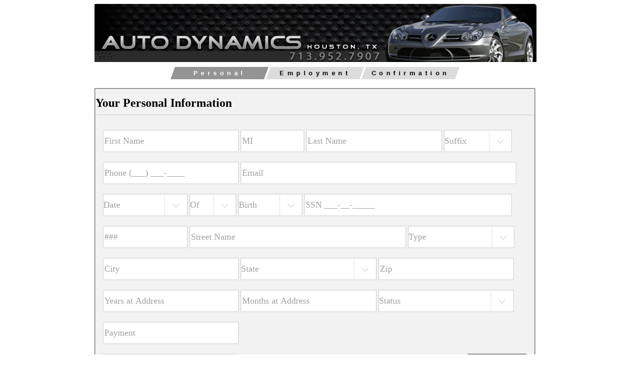

--- FILE ---
content_type: text/css
request_url: https://vms.autorevo.com/assets/credit_application-9bd4a77feae0a1509cdd7593db1cbeca.css
body_size: 6792
content:
*{transition:.2s}body{font-family:Baskerville,Baskerville Old Face,Hoefler Text,Garamond,Times New Roman,serif}fieldset,.fieldset{background-color:#F2F2F3;padding:15px;margin-bottom:10px;border-radius:2px}fieldset .credit-header,.fieldset .credit-header{padding:10px 0;border-bottom:1px solid #ccc;margin:0px -15px 20px -15px}fieldset .credit-header:first-child,.fieldset .credit-header:first-child{margin-top:-10px}fieldset #thanks,.fieldset #thanks{margin-top:20px}fieldset .credit-thanks-body,.fieldset .credit-thanks-body{max-width:640px;margin:auto}.unbranded-header{padding:10px;border:1px solid #777;border-radius:6px;margin-bottom:6px}.unbranded-header #account-name{text-align:center;font-size:24px}.unbranded-header #account-address{text-align:center;font-size:18px;font-weight:normal}input[type="text"],input[type="number"],input[type="email"],text-area,select{font-family:inherit;font-size:18px;height:45px;-webkit-appearance:none !important;border:1px solid #ccc;margin:10px 0;border-radius:2px}select{background-color:#fff;background-image:url("[data-uri]");background-position:right center;background-repeat:no-repeat;border:1px solid #ccc;border-radius:0px;color:#a1a1a1}.small-select{font-size:16px;height:30px}#lead_source{display:inline}#addt-address-info,#prev-employment,#co-applicant,#co_addt-address-info,#co_prev-employment,#trade-container,#co-initials{display:none}#new_credit_application fieldset:not(:first-of-type){display:none}#credit-content{max-width:900px;margin:auto}.credit-header{margin:0px -10px 20px -10px}#app_type span{width:90%;display:inline-block;line-height:200%}.warning{border:1px solid red !important;background-image:url("/images/x.svg");background-repeat:no-repeat;background-position:right center;background-size:25px}.valid{border:1px solid green !important;background-image:url("/images/check.svg");background-repeat:no-repeat;background-position:right center;background-size:25px}.clear{clear:both}.progress{width:100%;text-align:center;margin-top:10px}.progress #progress-co{display:none}.backitup{color:#fff}.nextify,.backitup,input[type="submit"]{display:block;height:20px;padding:3px 0 3px 0;width:120px;text-align:center;border-radius:3px;margin-top:10px;box-shadow:1px 1px 1px #545353;border:1px solid rgba(0,0,0,0.66);cursor:pointer}.nextify{float:right}.backitup{background:#ccc;float:right;margin-right:15px}input[type="submit"]{height:28px;-webkit-appearance:none !important;font-family:inherit;font-size:inherit}#credit_application_accept_terms{height:25px;float:left}#comments,#authorization{margin-top:25px}#legal{max-height:200px;overflow:scroll;background-color:#fff;border:1px solid #ccc;font-family:serif;padding:10px;word-spacing:5px;font-size:13px}#header{border-top-right-radius:5px;border-top-left-radius:5px;overflow:hidden}#header img{width:100%;padding-left:2px;text-align:center}.small_print{font-size:12px}.app_type_row{display:inline-block;float:left}.app_type_row div{display:inline-block;height:80px;vertical-align:top;padding-right:20px}#app_type h4{display:inline-block;margin:8px}::-webkit-input-placeholder{color:#a1a1a1}.progress span div{transform:skew(20deg)}.progress span{display:inline-block;padding:5px 0px 5px 0px;background-color:#DCDCDC;transform:skew(-20deg);color:#000;font-family:arial;letter-spacing:.5em;font-weight:bold}#credit_application_comments{width:100%}.emp_address{width:37%}.emp_city{width:21%}.emp_state{width:20%}.emp_zip{width:17%}@media (max-width: 767px){img{width:100%}input,select{width:100%;font-size:16px;margin-bottom:2px}#credit_application_first,#credit_application_last{width:60%}#credit_application_middle,#credit_application_suffix{width:35%}#credit_application_DOB_1i{width:30%}#credit_application_DOB_2i{width:45%}#credit_application_DOB_3i{width:17%}#credit_application_address_num{width:20%}#credit_application_address{width:47%}#credit_application_address_type{width:25%}#app_type span{text-align:center;width:45%}.app_type_row{width:100%}.app_type_row div{padding-right:0px;width:25%}.at_buttons{width:71% !important}.small_print div:nth-of-type(1){width:9%;text-align:left;vertical-align:top;padding-right:5px}.small_print div:nth-of-type(2){width:85%}.small_print div{display:inline-block}.small_print{width:100%;margin-top:10px}.progress span{width:130px;font-size:10px;margin-bottom:3px}}@media (min-width: 768px){img{width:100%}#vehicle_info_div{float:left}#vehicle_photo_div{width:100%;text-align:center}input,select{width:32%;font-size:18px;margin-bottom:2px}#credit_application_middle,#credit_application_co_middle{width:15%}#credit_application_suffix,#credit_application_co_suffix{width:16%}#credit_application_email,#credit_application_co_email{width:65%}#credit_application_driver_license,#credit_application_co_driver_license{width:65%}#credit_application_DOB_1i,#credit_application_co_DOB_1i{width:15%}#credit_application_DOB_2i,#credit_application_co_DOB_2i{width:20%}#credit_application_DOB_3i,#credit_application_co_DOB_3i{width:11%}#credit_application_social,#credit_application_co_social{width:49%}#credit_application_address_num,#credit_application_addtl_address_num,#credit_application_co_address_num,#credit_application_co_addtl_address_num{width:20%}#credit_application_address,#credit_application_addtl_address,#credit_application_co_address,#credit_application_co_addtl_address{width:51%}#credit_application_address_type,#credit_application_addtl_address_type,#credit_application_co_address_type,#credit_application_co_addtl_address_type{width:25%}#app_type span{display:block}.app_type_row{width:100%}.app_type_row div{padding-right:0px;width:25%}.small_print div:nth-of-type(1){width:9%;text-align:left;vertical-align:top;padding-right:5px}.small_print div:nth-of-type(2){width:85%}.small_print div{display:inline-block}.small_print{width:100%;margin-top:10px}.credit_application_b_type{width:15%}.credit_application_trade_in{width:15%}#addt-address-info,#prev-employment,#co_addt-address-info,#co_prev-employment{margin-top:20px}.progress span{width:190px;font-size:13px}}
